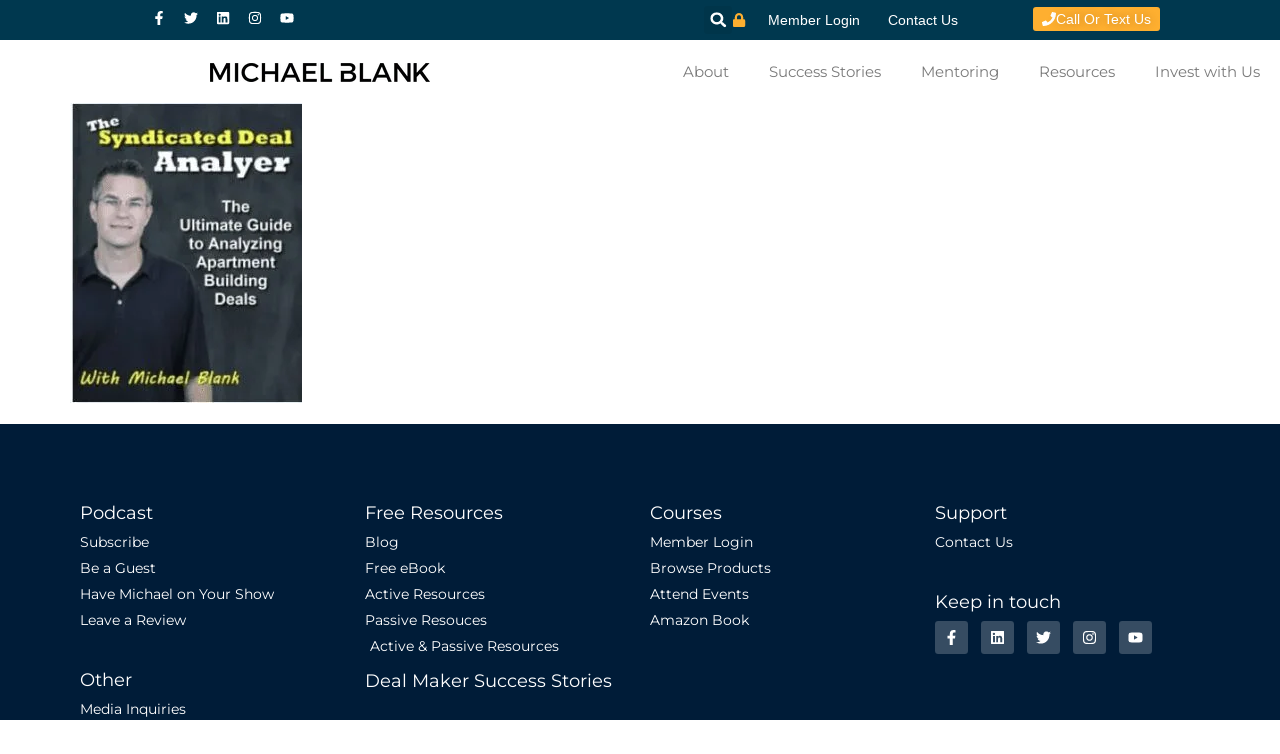

--- FILE ---
content_type: application/javascript
request_url: https://prism.app-us1.com/?a=475143137&u=https%3A%2F%2Fthemichaelblank.com%2Fsyndicated-deal-analyzer%2Fattachment%2Fscreen-shot-2022-02-17-at-12-47-18-pm%2F
body_size: 123
content:
window.visitorGlobalObject=window.visitorGlobalObject||window.prismGlobalObject;window.visitorGlobalObject.setVisitorId('5000a6aa-8ad0-4ab0-a048-31707fde66b5', '475143137');window.visitorGlobalObject.setWhitelistedServices('tracking', '475143137');